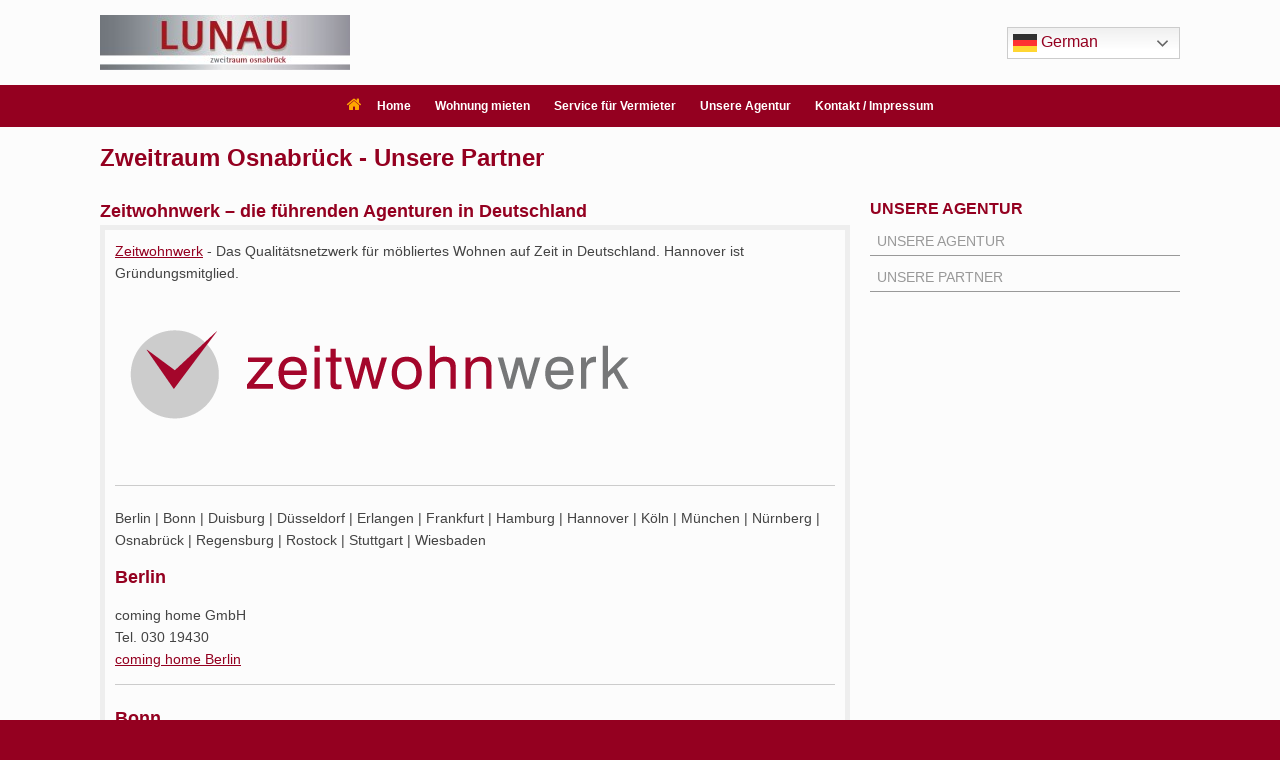

--- FILE ---
content_type: text/html; charset=UTF-8
request_url: https://zweitraum-osnabrueck.de/zweitraum-osnabrueck-links/
body_size: 14179
content:
<!DOCTYPE html>
<html lang="de">
<head>
	<meta charset="UTF-8" />
	<meta http-equiv="X-UA-Compatible" content="IE=10" />
	<link rel="profile" href="http://gmpg.org/xfn/11" />
	<link rel="pingback" href="https://zweitraum-osnabrueck.de/xmlrpc.php" />
	<meta name='robots' content='index, follow, max-image-preview:large, max-snippet:-1, max-video-preview:-1' />
<meta name="uri-translation" content="on" />
	<!-- This site is optimized with the Yoast SEO plugin v26.7 - https://yoast.com/wordpress/plugins/seo/ -->
	<title>Unsere Partner - Zweitraum Osnabrück - Wohnen auf Zeit in Osnabrück</title>
	<meta name="description" content="Zweitraum Osnabrück ist Gründungsmitglied vom Zeitwohnwerk: Qualitätsnetzwerk für möbliertes Wohnen auf Zeit in Deutschland." />
	<link rel="canonical" href="https://zweitraum-osnabrueck.de/zweitraum-osnabrueck-links/" />
	<meta property="og:locale" content="de_DE" />
	<meta property="og:type" content="article" />
	<meta property="og:title" content="Unsere Partner - Zweitraum Osnabrück - Wohnen auf Zeit in Osnabrück" />
	<meta property="og:description" content="Zweitraum Osnabrück ist Gründungsmitglied vom Zeitwohnwerk: Qualitätsnetzwerk für möbliertes Wohnen auf Zeit in Deutschland." />
	<meta property="og:url" content="https://zweitraum-osnabrueck.de/zweitraum-osnabrueck-links/" />
	<meta property="og:site_name" content="Zweitraum Osnabrück - Wohnen auf Zeit in Osnabrück" />
	<meta property="article:modified_time" content="2024-05-15T11:48:15+00:00" />
	<meta property="og:image" content="https://zweitraum-osnabrueck.de/wp-content/uploads/2021/03/Zeitwohnwerk.png" />
	<meta name="twitter:card" content="summary_large_image" />
	<meta name="twitter:label1" content="Geschätzte Lesezeit" />
	<meta name="twitter:data1" content="2 Minuten" />
	<script type="application/ld+json" class="yoast-schema-graph">{"@context":"https://schema.org","@graph":[{"@type":"WebPage","@id":"https://zweitraum-osnabrueck.de/zweitraum-osnabrueck-links/","url":"https://zweitraum-osnabrueck.de/zweitraum-osnabrueck-links/","name":"Unsere Partner - Zweitraum Osnabrück - Wohnen auf Zeit in Osnabrück","isPartOf":{"@id":"https://zweitraum-osnabrueck.de/#website"},"primaryImageOfPage":{"@id":"https://zweitraum-osnabrueck.de/zweitraum-osnabrueck-links/#primaryimage"},"image":{"@id":"https://zweitraum-osnabrueck.de/zweitraum-osnabrueck-links/#primaryimage"},"thumbnailUrl":"https://zweitraum-osnabrueck.de/wp-content/uploads/2021/03/Zeitwohnwerk.png","datePublished":"2021-03-04T15:36:40+00:00","dateModified":"2024-05-15T11:48:15+00:00","description":"Zweitraum Osnabrück ist Gründungsmitglied vom Zeitwohnwerk: Qualitätsnetzwerk für möbliertes Wohnen auf Zeit in Deutschland.","breadcrumb":{"@id":"https://zweitraum-osnabrueck.de/zweitraum-osnabrueck-links/#breadcrumb"},"inLanguage":"de","potentialAction":[{"@type":"ReadAction","target":["https://zweitraum-osnabrueck.de/zweitraum-osnabrueck-links/"]}]},{"@type":"ImageObject","inLanguage":"de","@id":"https://zweitraum-osnabrueck.de/zweitraum-osnabrueck-links/#primaryimage","url":"https://zweitraum-osnabrueck.de/wp-content/uploads/2021/03/Zeitwohnwerk.png","contentUrl":"https://zweitraum-osnabrueck.de/wp-content/uploads/2021/03/Zeitwohnwerk.png","width":527,"height":144},{"@type":"BreadcrumbList","@id":"https://zweitraum-osnabrueck.de/zweitraum-osnabrueck-links/#breadcrumb","itemListElement":[{"@type":"ListItem","position":1,"name":"Startseite","item":"https://zweitraum-osnabrueck.de/"},{"@type":"ListItem","position":2,"name":"Unsere Partner"}]},{"@type":"WebSite","@id":"https://zweitraum-osnabrueck.de/#website","url":"https://zweitraum-osnabrueck.de/","name":"Zweitraum Osnabrück","description":"Untertitel","publisher":{"@id":"https://zweitraum-osnabrueck.de/#organization"},"potentialAction":[{"@type":"SearchAction","target":{"@type":"EntryPoint","urlTemplate":"https://zweitraum-osnabrueck.de/?s={search_term_string}"},"query-input":{"@type":"PropertyValueSpecification","valueRequired":true,"valueName":"search_term_string"}}],"inLanguage":"de"},{"@type":"Organization","@id":"https://zweitraum-osnabrueck.de/#organization","name":"Zweitraum Osnabrück, Inh. Michael Lunau","url":"https://zweitraum-osnabrueck.de/","logo":{"@type":"ImageObject","inLanguage":"de","@id":"https://zweitraum-osnabrueck.de/#/schema/logo/image/","url":"https://zweitraum-osnabrueck.de/wp-content/uploads/2021/05/zeitwohnen-hannover-800-450.jpg","contentUrl":"https://zweitraum-osnabrueck.de/wp-content/uploads/2021/05/zeitwohnen-hannover-800-450.jpg","width":800,"height":450,"caption":"Zweitraum Osnabrück, Inh. Michael Lunau"},"image":{"@id":"https://zweitraum-osnabrueck.de/#/schema/logo/image/"}}]}</script>
	<!-- / Yoast SEO plugin. -->


<link rel="alternate" type="application/rss+xml" title="Zweitraum Osnabrück - Wohnen auf Zeit in Osnabrück &raquo; Feed" href="https://zweitraum-osnabrueck.de/feed/" />
<link rel="alternate" type="application/rss+xml" title="Zweitraum Osnabrück - Wohnen auf Zeit in Osnabrück &raquo; Kommentar-Feed" href="https://zweitraum-osnabrueck.de/comments/feed/" />
<link rel="alternate" title="oEmbed (JSON)" type="application/json+oembed" href="https://zweitraum-osnabrueck.de/wp-json/oembed/1.0/embed?url=https%3A%2F%2Fzweitraum-osnabrueck.de%2Fzweitraum-osnabrueck-links%2F" />
<link rel="alternate" title="oEmbed (XML)" type="text/xml+oembed" href="https://zweitraum-osnabrueck.de/wp-json/oembed/1.0/embed?url=https%3A%2F%2Fzweitraum-osnabrueck.de%2Fzweitraum-osnabrueck-links%2F&#038;format=xml" />
<style id='wp-img-auto-sizes-contain-inline-css' type='text/css'>
img:is([sizes=auto i],[sizes^="auto," i]){contain-intrinsic-size:3000px 1500px}
/*# sourceURL=wp-img-auto-sizes-contain-inline-css */
</style>
<style id='wp-emoji-styles-inline-css' type='text/css'>

	img.wp-smiley, img.emoji {
		display: inline !important;
		border: none !important;
		box-shadow: none !important;
		height: 1em !important;
		width: 1em !important;
		margin: 0 0.07em !important;
		vertical-align: -0.1em !important;
		background: none !important;
		padding: 0 !important;
	}
/*# sourceURL=wp-emoji-styles-inline-css */
</style>
<style id='wp-block-library-inline-css' type='text/css'>
:root{--wp-block-synced-color:#7a00df;--wp-block-synced-color--rgb:122,0,223;--wp-bound-block-color:var(--wp-block-synced-color);--wp-editor-canvas-background:#ddd;--wp-admin-theme-color:#007cba;--wp-admin-theme-color--rgb:0,124,186;--wp-admin-theme-color-darker-10:#006ba1;--wp-admin-theme-color-darker-10--rgb:0,107,160.5;--wp-admin-theme-color-darker-20:#005a87;--wp-admin-theme-color-darker-20--rgb:0,90,135;--wp-admin-border-width-focus:2px}@media (min-resolution:192dpi){:root{--wp-admin-border-width-focus:1.5px}}.wp-element-button{cursor:pointer}:root .has-very-light-gray-background-color{background-color:#eee}:root .has-very-dark-gray-background-color{background-color:#313131}:root .has-very-light-gray-color{color:#eee}:root .has-very-dark-gray-color{color:#313131}:root .has-vivid-green-cyan-to-vivid-cyan-blue-gradient-background{background:linear-gradient(135deg,#00d084,#0693e3)}:root .has-purple-crush-gradient-background{background:linear-gradient(135deg,#34e2e4,#4721fb 50%,#ab1dfe)}:root .has-hazy-dawn-gradient-background{background:linear-gradient(135deg,#faaca8,#dad0ec)}:root .has-subdued-olive-gradient-background{background:linear-gradient(135deg,#fafae1,#67a671)}:root .has-atomic-cream-gradient-background{background:linear-gradient(135deg,#fdd79a,#004a59)}:root .has-nightshade-gradient-background{background:linear-gradient(135deg,#330968,#31cdcf)}:root .has-midnight-gradient-background{background:linear-gradient(135deg,#020381,#2874fc)}:root{--wp--preset--font-size--normal:16px;--wp--preset--font-size--huge:42px}.has-regular-font-size{font-size:1em}.has-larger-font-size{font-size:2.625em}.has-normal-font-size{font-size:var(--wp--preset--font-size--normal)}.has-huge-font-size{font-size:var(--wp--preset--font-size--huge)}.has-text-align-center{text-align:center}.has-text-align-left{text-align:left}.has-text-align-right{text-align:right}.has-fit-text{white-space:nowrap!important}#end-resizable-editor-section{display:none}.aligncenter{clear:both}.items-justified-left{justify-content:flex-start}.items-justified-center{justify-content:center}.items-justified-right{justify-content:flex-end}.items-justified-space-between{justify-content:space-between}.screen-reader-text{border:0;clip-path:inset(50%);height:1px;margin:-1px;overflow:hidden;padding:0;position:absolute;width:1px;word-wrap:normal!important}.screen-reader-text:focus{background-color:#ddd;clip-path:none;color:#444;display:block;font-size:1em;height:auto;left:5px;line-height:normal;padding:15px 23px 14px;text-decoration:none;top:5px;width:auto;z-index:100000}html :where(.has-border-color){border-style:solid}html :where([style*=border-top-color]){border-top-style:solid}html :where([style*=border-right-color]){border-right-style:solid}html :where([style*=border-bottom-color]){border-bottom-style:solid}html :where([style*=border-left-color]){border-left-style:solid}html :where([style*=border-width]){border-style:solid}html :where([style*=border-top-width]){border-top-style:solid}html :where([style*=border-right-width]){border-right-style:solid}html :where([style*=border-bottom-width]){border-bottom-style:solid}html :where([style*=border-left-width]){border-left-style:solid}html :where(img[class*=wp-image-]){height:auto;max-width:100%}:where(figure){margin:0 0 1em}html :where(.is-position-sticky){--wp-admin--admin-bar--position-offset:var(--wp-admin--admin-bar--height,0px)}@media screen and (max-width:600px){html :where(.is-position-sticky){--wp-admin--admin-bar--position-offset:0px}}

/*# sourceURL=wp-block-library-inline-css */
</style><style id='global-styles-inline-css' type='text/css'>
:root{--wp--preset--aspect-ratio--square: 1;--wp--preset--aspect-ratio--4-3: 4/3;--wp--preset--aspect-ratio--3-4: 3/4;--wp--preset--aspect-ratio--3-2: 3/2;--wp--preset--aspect-ratio--2-3: 2/3;--wp--preset--aspect-ratio--16-9: 16/9;--wp--preset--aspect-ratio--9-16: 9/16;--wp--preset--color--black: #000000;--wp--preset--color--cyan-bluish-gray: #abb8c3;--wp--preset--color--white: #ffffff;--wp--preset--color--pale-pink: #f78da7;--wp--preset--color--vivid-red: #cf2e2e;--wp--preset--color--luminous-vivid-orange: #ff6900;--wp--preset--color--luminous-vivid-amber: #fcb900;--wp--preset--color--light-green-cyan: #7bdcb5;--wp--preset--color--vivid-green-cyan: #00d084;--wp--preset--color--pale-cyan-blue: #8ed1fc;--wp--preset--color--vivid-cyan-blue: #0693e3;--wp--preset--color--vivid-purple: #9b51e0;--wp--preset--gradient--vivid-cyan-blue-to-vivid-purple: linear-gradient(135deg,rgb(6,147,227) 0%,rgb(155,81,224) 100%);--wp--preset--gradient--light-green-cyan-to-vivid-green-cyan: linear-gradient(135deg,rgb(122,220,180) 0%,rgb(0,208,130) 100%);--wp--preset--gradient--luminous-vivid-amber-to-luminous-vivid-orange: linear-gradient(135deg,rgb(252,185,0) 0%,rgb(255,105,0) 100%);--wp--preset--gradient--luminous-vivid-orange-to-vivid-red: linear-gradient(135deg,rgb(255,105,0) 0%,rgb(207,46,46) 100%);--wp--preset--gradient--very-light-gray-to-cyan-bluish-gray: linear-gradient(135deg,rgb(238,238,238) 0%,rgb(169,184,195) 100%);--wp--preset--gradient--cool-to-warm-spectrum: linear-gradient(135deg,rgb(74,234,220) 0%,rgb(151,120,209) 20%,rgb(207,42,186) 40%,rgb(238,44,130) 60%,rgb(251,105,98) 80%,rgb(254,248,76) 100%);--wp--preset--gradient--blush-light-purple: linear-gradient(135deg,rgb(255,206,236) 0%,rgb(152,150,240) 100%);--wp--preset--gradient--blush-bordeaux: linear-gradient(135deg,rgb(254,205,165) 0%,rgb(254,45,45) 50%,rgb(107,0,62) 100%);--wp--preset--gradient--luminous-dusk: linear-gradient(135deg,rgb(255,203,112) 0%,rgb(199,81,192) 50%,rgb(65,88,208) 100%);--wp--preset--gradient--pale-ocean: linear-gradient(135deg,rgb(255,245,203) 0%,rgb(182,227,212) 50%,rgb(51,167,181) 100%);--wp--preset--gradient--electric-grass: linear-gradient(135deg,rgb(202,248,128) 0%,rgb(113,206,126) 100%);--wp--preset--gradient--midnight: linear-gradient(135deg,rgb(2,3,129) 0%,rgb(40,116,252) 100%);--wp--preset--font-size--small: 13px;--wp--preset--font-size--medium: 20px;--wp--preset--font-size--large: 36px;--wp--preset--font-size--x-large: 42px;--wp--preset--spacing--20: 0.44rem;--wp--preset--spacing--30: 0.67rem;--wp--preset--spacing--40: 1rem;--wp--preset--spacing--50: 1.5rem;--wp--preset--spacing--60: 2.25rem;--wp--preset--spacing--70: 3.38rem;--wp--preset--spacing--80: 5.06rem;--wp--preset--shadow--natural: 6px 6px 9px rgba(0, 0, 0, 0.2);--wp--preset--shadow--deep: 12px 12px 50px rgba(0, 0, 0, 0.4);--wp--preset--shadow--sharp: 6px 6px 0px rgba(0, 0, 0, 0.2);--wp--preset--shadow--outlined: 6px 6px 0px -3px rgb(255, 255, 255), 6px 6px rgb(0, 0, 0);--wp--preset--shadow--crisp: 6px 6px 0px rgb(0, 0, 0);}:where(.is-layout-flex){gap: 0.5em;}:where(.is-layout-grid){gap: 0.5em;}body .is-layout-flex{display: flex;}.is-layout-flex{flex-wrap: wrap;align-items: center;}.is-layout-flex > :is(*, div){margin: 0;}body .is-layout-grid{display: grid;}.is-layout-grid > :is(*, div){margin: 0;}:where(.wp-block-columns.is-layout-flex){gap: 2em;}:where(.wp-block-columns.is-layout-grid){gap: 2em;}:where(.wp-block-post-template.is-layout-flex){gap: 1.25em;}:where(.wp-block-post-template.is-layout-grid){gap: 1.25em;}.has-black-color{color: var(--wp--preset--color--black) !important;}.has-cyan-bluish-gray-color{color: var(--wp--preset--color--cyan-bluish-gray) !important;}.has-white-color{color: var(--wp--preset--color--white) !important;}.has-pale-pink-color{color: var(--wp--preset--color--pale-pink) !important;}.has-vivid-red-color{color: var(--wp--preset--color--vivid-red) !important;}.has-luminous-vivid-orange-color{color: var(--wp--preset--color--luminous-vivid-orange) !important;}.has-luminous-vivid-amber-color{color: var(--wp--preset--color--luminous-vivid-amber) !important;}.has-light-green-cyan-color{color: var(--wp--preset--color--light-green-cyan) !important;}.has-vivid-green-cyan-color{color: var(--wp--preset--color--vivid-green-cyan) !important;}.has-pale-cyan-blue-color{color: var(--wp--preset--color--pale-cyan-blue) !important;}.has-vivid-cyan-blue-color{color: var(--wp--preset--color--vivid-cyan-blue) !important;}.has-vivid-purple-color{color: var(--wp--preset--color--vivid-purple) !important;}.has-black-background-color{background-color: var(--wp--preset--color--black) !important;}.has-cyan-bluish-gray-background-color{background-color: var(--wp--preset--color--cyan-bluish-gray) !important;}.has-white-background-color{background-color: var(--wp--preset--color--white) !important;}.has-pale-pink-background-color{background-color: var(--wp--preset--color--pale-pink) !important;}.has-vivid-red-background-color{background-color: var(--wp--preset--color--vivid-red) !important;}.has-luminous-vivid-orange-background-color{background-color: var(--wp--preset--color--luminous-vivid-orange) !important;}.has-luminous-vivid-amber-background-color{background-color: var(--wp--preset--color--luminous-vivid-amber) !important;}.has-light-green-cyan-background-color{background-color: var(--wp--preset--color--light-green-cyan) !important;}.has-vivid-green-cyan-background-color{background-color: var(--wp--preset--color--vivid-green-cyan) !important;}.has-pale-cyan-blue-background-color{background-color: var(--wp--preset--color--pale-cyan-blue) !important;}.has-vivid-cyan-blue-background-color{background-color: var(--wp--preset--color--vivid-cyan-blue) !important;}.has-vivid-purple-background-color{background-color: var(--wp--preset--color--vivid-purple) !important;}.has-black-border-color{border-color: var(--wp--preset--color--black) !important;}.has-cyan-bluish-gray-border-color{border-color: var(--wp--preset--color--cyan-bluish-gray) !important;}.has-white-border-color{border-color: var(--wp--preset--color--white) !important;}.has-pale-pink-border-color{border-color: var(--wp--preset--color--pale-pink) !important;}.has-vivid-red-border-color{border-color: var(--wp--preset--color--vivid-red) !important;}.has-luminous-vivid-orange-border-color{border-color: var(--wp--preset--color--luminous-vivid-orange) !important;}.has-luminous-vivid-amber-border-color{border-color: var(--wp--preset--color--luminous-vivid-amber) !important;}.has-light-green-cyan-border-color{border-color: var(--wp--preset--color--light-green-cyan) !important;}.has-vivid-green-cyan-border-color{border-color: var(--wp--preset--color--vivid-green-cyan) !important;}.has-pale-cyan-blue-border-color{border-color: var(--wp--preset--color--pale-cyan-blue) !important;}.has-vivid-cyan-blue-border-color{border-color: var(--wp--preset--color--vivid-cyan-blue) !important;}.has-vivid-purple-border-color{border-color: var(--wp--preset--color--vivid-purple) !important;}.has-vivid-cyan-blue-to-vivid-purple-gradient-background{background: var(--wp--preset--gradient--vivid-cyan-blue-to-vivid-purple) !important;}.has-light-green-cyan-to-vivid-green-cyan-gradient-background{background: var(--wp--preset--gradient--light-green-cyan-to-vivid-green-cyan) !important;}.has-luminous-vivid-amber-to-luminous-vivid-orange-gradient-background{background: var(--wp--preset--gradient--luminous-vivid-amber-to-luminous-vivid-orange) !important;}.has-luminous-vivid-orange-to-vivid-red-gradient-background{background: var(--wp--preset--gradient--luminous-vivid-orange-to-vivid-red) !important;}.has-very-light-gray-to-cyan-bluish-gray-gradient-background{background: var(--wp--preset--gradient--very-light-gray-to-cyan-bluish-gray) !important;}.has-cool-to-warm-spectrum-gradient-background{background: var(--wp--preset--gradient--cool-to-warm-spectrum) !important;}.has-blush-light-purple-gradient-background{background: var(--wp--preset--gradient--blush-light-purple) !important;}.has-blush-bordeaux-gradient-background{background: var(--wp--preset--gradient--blush-bordeaux) !important;}.has-luminous-dusk-gradient-background{background: var(--wp--preset--gradient--luminous-dusk) !important;}.has-pale-ocean-gradient-background{background: var(--wp--preset--gradient--pale-ocean) !important;}.has-electric-grass-gradient-background{background: var(--wp--preset--gradient--electric-grass) !important;}.has-midnight-gradient-background{background: var(--wp--preset--gradient--midnight) !important;}.has-small-font-size{font-size: var(--wp--preset--font-size--small) !important;}.has-medium-font-size{font-size: var(--wp--preset--font-size--medium) !important;}.has-large-font-size{font-size: var(--wp--preset--font-size--large) !important;}.has-x-large-font-size{font-size: var(--wp--preset--font-size--x-large) !important;}
/*# sourceURL=global-styles-inline-css */
</style>

<style id='classic-theme-styles-inline-css' type='text/css'>
/*! This file is auto-generated */
.wp-block-button__link{color:#fff;background-color:#32373c;border-radius:9999px;box-shadow:none;text-decoration:none;padding:calc(.667em + 2px) calc(1.333em + 2px);font-size:1.125em}.wp-block-file__button{background:#32373c;color:#fff;text-decoration:none}
/*# sourceURL=/wp-includes/css/classic-themes.min.css */
</style>
<link rel='stylesheet' id='contact-form-7-css' href='https://zweitraum-osnabrueck.de/wp-content/plugins/contact-form-7/includes/css/styles.css?ver=6.1.4' type='text/css' media='all' />
<link rel='stylesheet' id='lbwps-styles-photoswipe5-main-css' href='https://zweitraum-osnabrueck.de/wp-content/plugins/lightbox-photoswipe/assets/ps5/styles/main.css?ver=5.8.2' type='text/css' media='all' />
<link rel='stylesheet' id='siteorigin-panels-front-css' href='https://zweitraum-osnabrueck.de/wp-content/plugins/siteorigin-panels/css/front-flex.min.css?ver=2.33.5' type='text/css' media='all' />
<link rel='stylesheet' id='parent-style-css' href='https://zweitraum-osnabrueck.de/wp-content/themes/vantage/style.css?ver=6.9' type='text/css' media='all' />
<link rel='stylesheet' id='child-theme-css-css' href='https://zweitraum-osnabrueck.de/wp-content/themes/vantage_child/style.css?ver=6.9' type='text/css' media='all' />
<link rel='stylesheet' id='vantage-style-css' href='https://zweitraum-osnabrueck.de/wp-content/themes/vantage_child/style.css?ver=1.20.32' type='text/css' media='all' />
<link rel='stylesheet' id='font-awesome-css' href='https://zweitraum-osnabrueck.de/wp-content/themes/vantage/fontawesome/css/font-awesome.css?ver=4.6.2' type='text/css' media='all' />
<link rel='stylesheet' id='siteorigin-mobilenav-css' href='https://zweitraum-osnabrueck.de/wp-content/themes/vantage/inc/mobilenav/css/mobilenav.css?ver=1.20.32' type='text/css' media='all' />
<link rel='stylesheet' id='inx-dyn-global-css' href='https://zweitraum-osnabrueck.de/inx-dyn-global.css?ver=1.12.22' type='text/css' media='all' />
<link rel='stylesheet' id='inx-dyn-property-details-css' href='https://zweitraum-osnabrueck.de/inx-dyn-property-details.css?ver=1.12.22' type='text/css' media='all' />
<link rel='stylesheet' id='inx-frontend-css' href='https://zweitraum-osnabrueck.de/wp-content/plugins/immonex-kickstart/assets/css/frontend.css?ver=1.12.22' type='text/css' media='all' />
<link rel='stylesheet' id='inx--css' href='https://zweitraum-osnabrueck.de/wp-content/plugins/immonex-kickstart/skins/default/assets/index.css?ver=1.12.22' type='text/css' media='all' />
<link rel='stylesheet' id='borlabs-cookie-custom-css' href='https://zweitraum-osnabrueck.de/wp-content/cache/borlabs-cookie/1/borlabs-cookie-1-de.css?ver=3.3.22-35' type='text/css' media='all' />
<link rel='stylesheet' id='immonex-oi2wp-frontend-css' href='https://zweitraum-osnabrueck.de/wp-content/plugins/immonex-openimmo2wp/assets/css/frontend.css?ver=5.4.0' type='text/css' media='all' />
<link rel='stylesheet' id='inx-team--css' href='https://zweitraum-osnabrueck.de/wp-content/plugins/immonex-kickstart-team/skins/default/assets/index.css?ver=1.8.0' type='text/css' media='all' />
<script type="text/javascript" src="https://zweitraum-osnabrueck.de/wp-includes/js/jquery/jquery.min.js?ver=3.7.1" id="jquery-core-js"></script>
<script type="text/javascript" src="https://zweitraum-osnabrueck.de/wp-includes/js/jquery/jquery-migrate.min.js?ver=3.4.1" id="jquery-migrate-js"></script>
<script type="text/javascript" id="siteorigin-mobilenav-js-extra">
/* <![CDATA[ */
var mobileNav = {"search":"","text":{"navigate":"Men\u00fc","back":"Zur\u00fcck","close":"Schlie\u00dfen"},"nextIconUrl":"https://zweitraum-osnabrueck.de/wp-content/themes/vantage/inc/mobilenav/images/next.png","mobileMenuClose":"\u003Ci class=\"fa fa-times\"\u003E\u003C/i\u003E"};
//# sourceURL=siteorigin-mobilenav-js-extra
/* ]]> */
</script>
<script type="text/javascript" src="https://zweitraum-osnabrueck.de/wp-content/themes/vantage/inc/mobilenav/js/mobilenav.min.js?ver=1.20.32" id="siteorigin-mobilenav-js"></script>
<script data-no-optimize="1" data-no-minify="1" data-cfasync="false" type="text/javascript" src="https://zweitraum-osnabrueck.de/wp-content/cache/borlabs-cookie/1/borlabs-cookie-config-de.json.js?ver=3.3.22-40" id="borlabs-cookie-config-js"></script>
<link rel="https://api.w.org/" href="https://zweitraum-osnabrueck.de/wp-json/" /><link rel="alternate" title="JSON" type="application/json" href="https://zweitraum-osnabrueck.de/wp-json/wp/v2/pages/8356" /><link rel="EditURI" type="application/rsd+xml" title="RSD" href="https://zweitraum-osnabrueck.de/xmlrpc.php?rsd" />
<meta name="generator" content="WordPress 6.9" />
<link rel='shortlink' href='https://zweitraum-osnabrueck.de/?p=8356' />
<script>
	function expand(param) {
		param.style.display = (param.style.display == "none") ? "block" : "none";
	}
	function read_toggle(id, more, less) {
		el = document.getElementById("readlink" + id);
		el.innerHTML = (el.innerHTML == more) ? less : more;
		expand(document.getElementById("read" + id));
	}
	</script><meta name="viewport" content="width=device-width, initial-scale=1" />			<style type="text/css">
				.so-mobilenav-mobile + * { display: none; }
				@media screen and (max-width: 480px) { .so-mobilenav-mobile + * { display: block; } .so-mobilenav-standard + * { display: none; } .site-navigation #search-icon { display: none; } .has-menu-search .main-navigation ul { margin-right: 0 !important; }
				
								}
			</style>
		<style type="text/css">.recentcomments a{display:inline !important;padding:0 !important;margin:0 !important;}</style>		<style type="text/css" media="screen">
			#footer-widgets .widget { width: 100%; }
			#masthead-widgets .widget { width: 100%; }
		</style>
		<style media="all" id="siteorigin-panels-layouts-head">/* Layout 8356 */ #pgc-8356-0-0 { width:100%;width:calc(100% - ( 0 * 20px ) ) } #pg-8356-0 , #pl-8356 .so-panel { margin-bottom:20px } #pgc-8356-1-0 { width:70%;width:calc(70% - ( 0.3 * 20px ) ) } #pgc-8356-1-1 { width:30%;width:calc(30% - ( 0.7 * 20px ) ) } #pl-8356 .so-panel:last-of-type { margin-bottom:0px } #pg-8356-0.panel-has-style > .panel-row-style, #pg-8356-0.panel-no-style , #pg-8356-1.panel-has-style > .panel-row-style, #pg-8356-1.panel-no-style { -webkit-align-items:flex-start;align-items:flex-start } @media (max-width:780px){ #pg-8356-0.panel-no-style, #pg-8356-0.panel-has-style > .panel-row-style, #pg-8356-0 , #pg-8356-1.panel-no-style, #pg-8356-1.panel-has-style > .panel-row-style, #pg-8356-1 { -webkit-flex-direction:column;-ms-flex-direction:column;flex-direction:column } #pg-8356-0 > .panel-grid-cell , #pg-8356-0 > .panel-row-style > .panel-grid-cell , #pg-8356-1 > .panel-grid-cell , #pg-8356-1 > .panel-row-style > .panel-grid-cell { width:100%;margin-right:0 } #pgc-8356-1-0 { margin-bottom:20px } #pl-8356 .panel-grid-cell { padding:0 } #pl-8356 .panel-grid .panel-grid-cell-empty { display:none } #pl-8356 .panel-grid .panel-grid-cell-mobile-last { margin-bottom:0px }  } </style><style type="text/css" id="vantage-footer-widgets">#footer-widgets aside { width : 100%; }</style> <style type="text/css" id="customizer-css">body,button,input,select,textarea { font-family: "Verdana", Geneva, sans-serif; font-weight: 400 } #masthead.site-header .hgroup .site-title, #masthead.site-header.masthead-logo-in-menu .logo > .site-title { font-family: "Verdana", Geneva, sans-serif; font-weight: 400; color: #940020 } #page-wrapper h1,#page-wrapper h2,#page-wrapper h3,#page-wrapper h4,#page-wrapper h5,#page-wrapper h6 { font-family: "Lucida Grande", Verdana, sans-serif; font-weight: 400 } .main-navigation, .mobile-nav-frame, .mobile-nav-frame .title h3 { font-family: "Verdana", Geneva, sans-serif; font-weight: 400 } #masthead.site-header .hgroup .site-title, #masthead.masthead-logo-in-menu .logo > .site-title { font-size: 36px } #masthead .hgroup .site-description, #masthead.masthead-logo-in-menu .site-description { color: #940020 } #masthead .hgroup .support-text, #masthead .hgroup .site-description { font-size: 14px; color: #940020 } #page-title, article.post .entry-header h1.entry-title, article.page .entry-header h1.entry-title, .woocommerce #page-wrapper .product h1.entry-title { color: #940020 } .entry-content { font-size: 14px } #secondary .widget { font-size: 20px } article.post .entry-header .entry-meta a, article.post .entry-categories a, article.page .entry-categories a { color: #000077 } .entry-content, .entry-summary, #comments .commentlist article .comment-meta a { color: #444444 } .entry-content h1, .entry-content h2, .entry-content h3, .entry-content h4, .entry-content h5, .entry-content h6, #comments .commentlist article .comment-author a, #comments .commentlist article .comment-author, #comments-title, #reply-title, #commentform label { color: #940020 } #comments-title, #reply-title { border-bottom-color: #940020 } .entry-content h2 { font-size: 18px } .entry-content h3 { font-size: 16px } .entry-content h4 { font-size: 16px } .entry-content h6 { font-size: 16px } #masthead .hgroup { padding-top: 15px; padding-bottom: 15px } .entry-content a, .entry-content a:visited, article.post .author-box .box-content .author-posts a:hover, #secondary a, #secondary a:visited, #masthead .hgroup a, #masthead .hgroup a:visited, .comment-form .logged-in-as a, .comment-form .logged-in-as a:visited { color: #940020 } .entry-content a:hover, .entry-content a:focus, .entry-content a:active, #secondary a:hover, #masthead .hgroup a:hover, #masthead .hgroup a:focus, #masthead .hgroup a:active, .comment-form .logged-in-as a:hover, .comment-form .logged-in-as a:focus, .comment-form .logged-in-as a:active { color: #cc6600 } .main-navigation ul { text-align: center } .main-navigation, .site-header .shopping-cart-dropdown { background-color: #940020 } .main-navigation a, .site-header .shopping-cart-link [class^="fa fa-"], .site-header .shopping-cart-dropdown .widget .product_list_widget li.mini_cart_item, .site-header .shopping-cart-dropdown .widget .total { color: #ffffff } .main-navigation ul li:hover > a, .main-navigation ul li.focus > a, #search-icon #search-icon-icon:hover, #search-icon #search-icon-icon:focus, .site-header .shopping-cart-link .shopping-cart-count { background-color: #999999 } .main-navigation [class^="fa fa-"], .main-navigation .mobile-nav-icon { color: #ffffff } .main-navigation ul li.current-menu-item > a, .main-navigation ul li.current_page_item > a  { background-color: #999999 } #search-icon #search-icon-icon { background-color: #940020 } #search-icon #search-icon-icon .vantage-icon-search { color: #ffffff } #search-icon .searchform { background-color: #dddddd } #search-icon .searchform input[name=s] { color: #940020 } .main-navigation ul li a { padding-top: 15px; padding-bottom: 15px } .main-navigation ul li a, #masthead.masthead-logo-in-menu .logo { padding-left: 12px; padding-right: 12px } .main-navigation ul li { font-size: 12px } #header-sidebar .widget_nav_menu ul.menu > li > ul.sub-menu { border-top-color: #ffffff } a.button, button, html input[type="button"], input[type="reset"], input[type="submit"], .post-navigation a, #image-navigation a, article.post .more-link, article.page .more-link, .paging-navigation a, .woocommerce #page-wrapper .button, .woocommerce a.button, .woocommerce .checkout-button, .woocommerce input.button, .woocommerce #respond input#submit:hover, .woocommerce a.button:hover, .woocommerce button.button:hover, .woocommerce input.button:hover, .woocommerce input.button:disabled, .woocommerce input.button:disabled[disabled], .woocommerce input.button:disabled:hover, .woocommerce input.button:disabled[disabled]:hover, #infinite-handle span button { color: #940020 } a.button, button, html input[type="button"], input[type="reset"], input[type="submit"], .post-navigation a, #image-navigation a, article.post .more-link, article.page .more-link, .paging-navigation a, .woocommerce #page-wrapper .button, .woocommerce a.button, .woocommerce .checkout-button, .woocommerce input.button, #infinite-handle span button { text-shadow: none } a.button, button, html input[type="button"], input[type="reset"], input[type="submit"], .post-navigation a, #image-navigation a, article.post .more-link, article.page .more-link, .paging-navigation a, .woocommerce #page-wrapper .button, .woocommerce a.button, .woocommerce .checkout-button, .woocommerce input.button, .woocommerce #respond input#submit.alt, .woocommerce a.button.alt, .woocommerce button.button.alt, .woocommerce input.button.alt, #infinite-handle span { -webkit-box-shadow: none; -moz-box-shadow: none; box-shadow: none } #colophon, body.layout-full { background-color: #940020 } #footer-widgets .widget .widget-title { color: #ffffff } #footer-widgets .widget { color: #ffffff } #colophon .widget_nav_menu .menu-item a { border-color: #ffffff } #footer-widgets .widget a, #footer-widgets .widget a:visited { color: #dd9933 } #footer-widgets .widget a:hover, #footer-widgets .widget a:focus, #footer-widgets .widget a:active { color: #dd3333 } #colophon #theme-attribution, #colophon #site-info { color: #cccccc } </style><link rel="icon" href="https://zweitraum-osnabrueck.de/wp-content/uploads/2021/08/cropped-zos-website-icon-32x32.jpg" sizes="32x32" />
<link rel="icon" href="https://zweitraum-osnabrueck.de/wp-content/uploads/2021/08/cropped-zos-website-icon-192x192.jpg" sizes="192x192" />
<link rel="apple-touch-icon" href="https://zweitraum-osnabrueck.de/wp-content/uploads/2021/08/cropped-zos-website-icon-180x180.jpg" />
<meta name="msapplication-TileImage" content="https://zweitraum-osnabrueck.de/wp-content/uploads/2021/08/cropped-zos-website-icon-270x270.jpg" />
<style type="text/css">

*[id^='readlink'] {
 font-weight: normal;
 color: #000077;
 background: #ffffff;
 padding: 15px;
 border-bottom: 1px solid #ffffff;
 -webkit-box-shadow: none !important;
 box-shadow: none !important;
 -webkit-transition: none !important;
}

*[id^='readlink']:hover {
 font-weight: normal;
 color: #dd9900;
 padding: 15px;
 border-bottom: 1px solid #ffffff;
}

*[id^='readlink']:focus {
 outline: none;
 color: #000077;
}

</style>
		<style type="text/css" id="wp-custom-css">
			/* hier nicht, sondern Design > Zusätzliches CSS */		</style>
		<link rel='stylesheet' id='so-css-vantage-css' href='https://zweitraum-osnabrueck.de/wp-content/uploads/so-css/so-css-vantage.css?ver=1629893604' type='text/css' media='all' />
</head>

<body class="wp-singular page-template-default page page-id-8356 wp-custom-logo wp-theme-vantage wp-child-theme-vantage_child siteorigin-panels siteorigin-panels-before-js responsive layout-full no-js has-sidebar page-layout-no-sidebar sidebar-position-none mobilenav imnx-th-vantage-child imnx-th-vantage-child-1-12-22 imnx-th-vantage-child-1 imnx-pth-vantage imnx-pth-vantage-1">


<div id="page-wrapper">

	<a class="skip-link screen-reader-text" href="#content">Zum Inhalt springen</a>

	
	
		<header id="masthead" class="site-header" role="banner">

	<div class="hgroup full-container ">

		
			<div class="logo-wrapper">
				<a href="https://zweitraum-osnabrueck.de/" title="Zweitraum Osnabrück &#8211; Wohnen auf Zeit in Osnabrück" rel="home" class="logo">
					<img src="https://zweitraum-osnabrueck.de/wp-content/uploads/2021/08/zos-logo-250.jpg"  class="logo-height-constrain"  width="250"  height="55"  alt="Zweitraum Osnabrück - Wohnen auf Zeit in Osnabrück Logo"  />				</a>
							</div>

			
				<div id="header-sidebar" >
					<aside id="gtranslate-2" class="widget widget_gtranslate"><div class="gtranslate_wrapper" id="gt-wrapper-38503590"></div></aside>				</div>

			
		
	</div><!-- .hgroup.full-container -->

	
<nav class="site-navigation main-navigation primary use-vantage-sticky-menu use-sticky-menu mobile-navigation">

	<div class="full-container">
				
		<div class="main-navigation-container">
			<div id="so-mobilenav-standard-1" data-id="1" class="so-mobilenav-standard"></div><div class="menu-mi01-deutsch-container"><ul id="menu-mi01-deutsch" class="menu"><li id="menu-item-6557" class="menu-item menu-item-type-post_type menu-item-object-page menu-item-home menu-item-6557"><a href="https://zweitraum-osnabrueck.de/"><span class="fa fa-home"></span>Home</a></li>
<li id="menu-item-1367" class="menu-item menu-item-type-post_type menu-item-object-page menu-item-1367"><a href="https://zweitraum-osnabrueck.de/wohnung-osnabrueck-mieten/">Wohnung mieten</a></li>
<li id="menu-item-8187" class="menu-item menu-item-type-post_type menu-item-object-page menu-item-8187"><a href="https://zweitraum-osnabrueck.de/service-fuer-vermieter-osnabrueck/">Service für Vermieter</a></li>
<li id="menu-item-6558" class="menu-item menu-item-type-post_type menu-item-object-page menu-item-6558"><a href="https://zweitraum-osnabrueck.de/unsere-agentur/">Unsere Agentur</a></li>
<li id="menu-item-11445" class="menu-item menu-item-type-post_type menu-item-object-page menu-item-11445"><a href="https://zweitraum-osnabrueck.de/kontakt/">Kontakt / Impressum</a></li>
</ul></div><div id="so-mobilenav-mobile-1" data-id="1" class="so-mobilenav-mobile"></div><div class="menu-mobilenav-container"><ul id="mobile-nav-item-wrap-1" class="menu"><li><a href="#" class="mobilenav-main-link" data-id="1"><span class="mobile-nav-icon"></span><span class="mobilenav-main-link-text">Menü</span></a></li></ul></div>		</div>

					</div>
</nav><!-- .site-navigation .main-navigation -->

</header><!-- #masthead .site-header -->

	
	
	
	
	<div id="main" class="site-main">
		<div class="full-container">
			
<div id="primary" class="content-area">
	<div id="content" class="site-content" role="main">

		
			
<article id="post-8356" class="post-8356 page type-page status-publish post">

	<div class="entry-main">

		
		
		<div class="entry-content">
			<div id="pl-8356"  class="panel-layout" ><div id="pg-8356-0"  class="panel-grid panel-no-style" ><div id="pgc-8356-0-0"  class="panel-grid-cell" ><div id="panel-8356-0-0-0" class="so-panel widget widget_sow-editor panel-first-child panel-last-child" data-index="0" ><div
			
			class="so-widget-sow-editor so-widget-sow-editor-base"
			
		>
<div class="siteorigin-widget-tinymce textwidget">
	<h1>Zweitraum Osnabrück - Unsere Partner</h1>
</div>
</div></div></div></div><div id="pg-8356-1"  class="panel-grid panel-no-style" ><div id="pgc-8356-1-0"  class="panel-grid-cell" ><div id="panel-8356-1-0-0" class="so-panel widget widget_sow-editor panel-first-child panel-last-child" data-index="1" ><div
			
			class="so-widget-sow-editor so-widget-sow-editor-base"
			
		>
<div class="siteorigin-widget-tinymce textwidget">
	<h2>Zeitwohnwerk – die führenden Agenturen in Deutschland</h2>
<div class="bord">
<p><a href="http://www.zeitwohnwerk.de">Zeitwohnwerk</a> - Das Qualitätsnetzwerk für möbliertes Wohnen auf Zeit in Deutschland. Hannover ist Gründungsmitglied.</p>
<p><img fetchpriority="high" decoding="async" class="alignnone size-full wp-image-8357" src="https://zweitraum-osnabrueck.de/wp-content/uploads/2021/03/Zeitwohnwerk.png" alt="" width="527" height="144" srcset="https://zweitraum-osnabrueck.de/wp-content/uploads/2021/03/Zeitwohnwerk.png 527w, https://zweitraum-osnabrueck.de/wp-content/uploads/2021/03/Zeitwohnwerk-300x82.png 300w" sizes="(max-width: 527px) 100vw, 527px" /></p>
<hr />
<p>Berlin | Bonn | Duisburg | Düsseldorf | Erlangen | Frankfurt | Hamburg | Hannover | Köln | München | Nürnberg | Osnabrück | Regensburg | Rostock | Stuttgart | Wiesbaden</p>
<h2>Berlin</h2>
<p>coming home GmbH<br />
Tel. 030 19430<br />
<a href="http://www.coming-home.com">coming home Berlin</a></p>
<hr />
<h2>Bonn</h2>
<p>Zeitwohnen Rhein Ruhr GmbH<br />
Tel. 0228 280 880-0<br />
<a href="https://www.zeitwohnen.de/moeblierte-wohnungen-bonn/">Zeitwohnen Bonn</a></p>
<hr />
<h2>Düsseldorf</h2>
<p>MWZ 24 Immobilien GmbH<br />
Tel. 0211 600 56 00<br />
<a href="http://www.mwz24.de">MWZ Düsseldorf</a></p>
<hr />
<h2>Duisburg</h2>
<p>MWZ Mitwohnzentrale Immobilien GmbH<br />
Tel. 0203 311 051<br />
<a href="http://www.immendo.de">MWZ Mitwohnzentrale Duisburg</a></p>
<hr />
<h2>Erlangen</h2>
<p>Immobilien Service in Franken GmbH<br />
Tel. 09131 97326-0<br />
<a href="http://www.wohnref.de">Immobilienservice Franken</a></p>
<hr />
<h2>Frankfurt</h2>
<p>City-Residence GmbH<br />
Tel. 069 299 05-0<br />
<a href="http://www.city-residence.de">City Residence Frankfurt</a></p>
<hr />
<h2>Fürth</h2>
<p>Immobilien Service in Franken GmbH<br />
Tel. 0911 194 30<br />
<a href="http://www.mitwohnzentrale-franken.de">Immobilienservice Fürth</a></p>
<hr />
<h2>Hamburg</h2>
<p>City-Wohnen Immobilien und Beratung<br />
Tel. 040 2841850</p>
<p><a href="http://www.city-wohnen.de">City-Wohnen Hamburg</a></p>
<hr />
<h2>Hannover</h2>
<p>Zeitwohnen Hannover<br />
Tel: 0511 322 322<br />
<a href="https://zeitwohnen-hannover.de">Zeitwohnen Hannover</a></p>
<hr />
<h2>Köln</h2>
<p>Zeitwohnen Rhein Ruhr GmbH<br />
Tel. 0221 800 234-11<br />
<a href="http://www.zeitwohnen.de">Zeitwohnen Köln</a></p>
<hr />
<h2>München</h2>
<p>Mr. Lodge – Wohnen auf Zeit<br />
Tel. 089 340 823-0<br />
<a href="https://www.mrlodge.de/wohnen-auf-zeit-muenchen">Mr.Lodge München</a></p>
<hr />
<h2>Mülheim</h2>
<p>MWZ Mitwohnzentrale Immobilien GmbH<br />
Tel. 0203 194 30<br />
<a href="http://www.immendo.de">Mitwohnzentrale Mülheim</a></p>
<hr />
<h2>Nürnberg</h2>
<p>Immobilien Service in Franken GmbH<br />
Tel. 0911 194 30<br />
<a href="https://www.mitwohnzentrale-franken.de/de/home.aspx">Immobilienservice Nürnberg</a></p>
<hr />
<h2>Oberhausen</h2>
<p>MWZ Mitwohnzentrale Immobilien GmbH<br />
Tel. 0203 194 30<br />
<a href="http://www.immendo.de">Mitwohnzentrale Oberhausen</a></p>
<hr />
<h2>Osnabrück</h2>
<p>Zweitraum Osnabrück<br />
Tel. 0541 22 4 66<br />
<a href="http://www.zweitraum-osnabrueck.de">Zweitraum Osnabrück</a></p>
<hr />
<h2>Regensburg</h2>
<p>Zeitwohnen Regensburg<br />
Tel. 0941 19430<br />
<a href="http://www.zeitwohnen-regensburg.de">Zeitwohnen Regensburg </a></p>
<hr />
<h2>Rostock</h2>
<p>Wohnen auf Zeit in Rostock<br />
Tel.: 0381 19430<br />
<a href="http://www.mitwohnzentrale-rostock.de">Wohnen auf Zeit Rostock</a></p>
<hr />
<h2>Stuttgart</h2>
<p>Agent Home Stuttgart<br />
Tel.: 0711 945 276 0<br />
<a href="https://agenthome.de">Agent Home Stuttgart</a></p>
<hr />
<h2>Wiesbaden</h2>
<p>City Home – Wohnen auf Zeit<br />
Tel. 0611 137 29 311<br />
<a href="http://www.city-home.de">City Home Wiesbaden</a></p>
<hr />
<h2></h2>
</div>
</div>
</div></div></div><div id="pgc-8356-1-1"  class="panel-grid-cell" ><div id="panel-8356-1-1-0" class="so-panel widget widget_sow-editor panel-first-child panel-last-child" data-index="2" ><div
			
			class="so-widget-sow-editor so-widget-sow-editor-base"
			
		>
<div class="siteorigin-widget-tinymce textwidget">
	<div class="zwh_menu_rechts">
<h3>UNSERE AGENTUR</h3>
<p><a title="UNTERNEHMEN" href="/unsere-agentur/" rel="">UNSERE AGENTUR</a></p>
<p><a title="UNSERE PARTNER" href="/zweitraum-osnabrueck-links" rel="">UNSERE PARTNER</a></p>
</div>
</div>
</div></div></div></div></div>					</div><!-- .entry-content -->

		
	</div>

</article><!-- #post-8356 -->

			
		
	</div><!-- #content .site-content -->
</div><!-- #primary .content-area -->

					</div><!-- .full-container -->
	</div><!-- #main .site-main -->

	
	
	<footer id="colophon" class="site-footer" role="contentinfo">

			<div id="footer-widgets" class="full-container">
			<aside id="custom_html-3" class="widget_text widget widget_custom_html"><div class="textwidget custom-html-widget"><p style="text-align:center;font-size:90%;">
Zweitraum Osnabrück - Am Pappelgraben 9 - 49080 Osnabrück - Telefon +49 (0) 541 - 22 4 66<br/><br/>
<a href="/kontakt">Impressum</a> | <a href="/datenschutzerklaerung">Datenschutzerklärung</a> | <a href="/zweitraum-osnabrueck-agb/">Geschäftsbedingungen</a> | <a href="/widerruf">Widerrufsbelehrung</a><br/> <a href="/mitwohnzentrale-osnabrueck/">Mitwohnzentrale Osnabrück</a>&nbsp;|&nbsp;
<a href="/apartment-osnabrueck/">Apartment Osnabrück</a>&nbsp;|&nbsp;
<a href="/apartments-osnabrueck/">Apartments Osnabrück</a>&nbsp;|&nbsp;
<a href="/wohnen-auf-zeit-osnabrueck/">Wohnen auf Zeit Osnabrück</a>&nbsp;|&nbsp;
<a href="/zwischenmiete-osnabrueck/">Zwischenmiete Osnabrück</a>&nbsp;|&nbsp;
<a href="/moeblierte-wohnung-osnabrueck/">Möblierte Wohnung Osnabrück</a>
</p>
</div></aside>		</div><!-- #footer-widgets -->
	
			<div id="site-info">
			<span>Zweitraum Osnabrück - Wohnen auf Zeit in Osnabrück  &copy; 2026</span>		</div><!-- #site-info -->
	
	<div id="theme-attribution">Ein Theme von <a href="https://siteorigin.com">SiteOrigin</a></div>
</footer><!-- #colophon .site-footer -->

	
</div><!-- #page-wrapper -->


<script type="speculationrules">
{"prefetch":[{"source":"document","where":{"and":[{"href_matches":"/*"},{"not":{"href_matches":["/wp-*.php","/wp-admin/*","/wp-content/uploads/*","/wp-content/*","/wp-content/plugins/*","/wp-content/themes/vantage_child/*","/wp-content/themes/vantage/*","/*\\?(.+)"]}},{"not":{"selector_matches":"a[rel~=\"nofollow\"]"}},{"not":{"selector_matches":".no-prefetch, .no-prefetch a"}}]},"eagerness":"conservative"}]}
</script>
		<a href="#" id="scroll-to-top" class="scroll-to-top" title="Zurück nach oben"><span class="vantage-icon-arrow-up"></span></a>
		<script type="importmap" id="wp-importmap">
{"imports":{"borlabs-cookie-core":"https://zweitraum-osnabrueck.de/wp-content/plugins/borlabs-cookie/assets/javascript/borlabs-cookie.min.js?ver=3.3.22"}}
</script>
<script type="module" src="https://zweitraum-osnabrueck.de/wp-content/plugins/borlabs-cookie/assets/javascript/borlabs-cookie.min.js?ver=3.3.22" id="borlabs-cookie-core-js-module" data-cfasync="false" data-no-minify="1" data-no-optimize="1"></script>
<script type="module" src="https://zweitraum-osnabrueck.de/wp-content/plugins/borlabs-cookie/assets/javascript/borlabs-cookie-legacy-backward-compatibility.min.js?ver=3.3.22" id="borlabs-cookie-legacy-backward-compatibility-js-module"></script>
<!--googleoff: all--><div data-nosnippet data-borlabs-cookie-consent-required='true' id='BorlabsCookieBox'></div><div id='BorlabsCookieWidget' class='brlbs-cmpnt-container'></div><!--googleon: all--><script type="text/javascript" src="https://zweitraum-osnabrueck.de/wp-includes/js/dist/hooks.min.js?ver=dd5603f07f9220ed27f1" id="wp-hooks-js"></script>
<script type="text/javascript" src="https://zweitraum-osnabrueck.de/wp-includes/js/dist/i18n.min.js?ver=c26c3dc7bed366793375" id="wp-i18n-js"></script>
<script type="text/javascript" id="wp-i18n-js-after">
/* <![CDATA[ */
wp.i18n.setLocaleData( { 'text direction\u0004ltr': [ 'ltr' ] } );
//# sourceURL=wp-i18n-js-after
/* ]]> */
</script>
<script type="text/javascript" src="https://zweitraum-osnabrueck.de/wp-content/plugins/contact-form-7/includes/swv/js/index.js?ver=6.1.4" id="swv-js"></script>
<script type="text/javascript" id="contact-form-7-js-translations">
/* <![CDATA[ */
( function( domain, translations ) {
	var localeData = translations.locale_data[ domain ] || translations.locale_data.messages;
	localeData[""].domain = domain;
	wp.i18n.setLocaleData( localeData, domain );
} )( "contact-form-7", {"translation-revision-date":"2025-10-26 03:28:49+0000","generator":"GlotPress\/4.0.3","domain":"messages","locale_data":{"messages":{"":{"domain":"messages","plural-forms":"nplurals=2; plural=n != 1;","lang":"de"},"This contact form is placed in the wrong place.":["Dieses Kontaktformular wurde an der falschen Stelle platziert."],"Error:":["Fehler:"]}},"comment":{"reference":"includes\/js\/index.js"}} );
//# sourceURL=contact-form-7-js-translations
/* ]]> */
</script>
<script type="text/javascript" id="contact-form-7-js-before">
/* <![CDATA[ */
var wpcf7 = {
    "api": {
        "root": "https:\/\/zweitraum-osnabrueck.de\/wp-json\/",
        "namespace": "contact-form-7\/v1"
    }
};
//# sourceURL=contact-form-7-js-before
/* ]]> */
</script>
<script type="text/javascript" src="https://zweitraum-osnabrueck.de/wp-content/plugins/contact-form-7/includes/js/index.js?ver=6.1.4" id="contact-form-7-js"></script>
<script type="text/javascript" id="lbwps-photoswipe5-js-extra">
/* <![CDATA[ */
var lbwpsOptions = {"label_facebook":"Auf Facebook teilen","label_twitter":"Tweet","label_pinterest":"Auf Pinterest merken","label_download":"Bild herunterladen","label_copyurl":"Bild-URL kopieren","label_ui_close":"Schlie\u00dfen [Esc]","label_ui_zoom":"Zoom","label_ui_prev":"Vorheriges [\u2190]","label_ui_next":"N\u00e4chstes [\u2192]","label_ui_error":"Das Bild kann nicht geladen werden","label_ui_fullscreen":"Vollbild umschalten [F]","label_ui_download":"Bild herunterladen","share_facebook":"1","share_twitter":"1","share_pinterest":"1","share_download":"1","share_direct":"0","share_copyurl":"0","close_on_drag":"1","history":"1","show_counter":"1","show_fullscreen":"1","show_download":"0","show_zoom":"1","show_caption":"1","loop":"1","pinchtoclose":"1","taptotoggle":"1","close_on_click":"1","fulldesktop":"0","use_alt":"0","usecaption":"1","desktop_slider":"1","share_custom_label":"","share_custom_link":"","wheelmode":"zoom","spacing":"12","idletime":"4000","hide_scrollbars":"1","caption_type":"overlay","bg_opacity":"100","padding_left":"0","padding_top":"0","padding_right":"0","padding_bottom":"0"};
//# sourceURL=lbwps-photoswipe5-js-extra
/* ]]> */
</script>
<script type="module" src="https://zweitraum-osnabrueck.de/wp-content/plugins/lightbox-photoswipe/assets/ps5/frontend.min.js?ver=5.8.2"></script><script type="text/javascript" id="qppr_frontend_scripts-js-extra">
/* <![CDATA[ */
var qpprFrontData = {"linkData":{"https://zweitraum-osnabrueck.de/mitwohnzentrale-osnabrueck/":[0,0,""],"https://zweitraum-osnabrueck.de/apartment-osnabrueck/":[0,0,""],"https://zweitraum-osnabrueck.de/apartments-osnabrueck/":[0,0,""],"https://zweitraum-osnabrueck.de/wohnen-auf-zeit-osnabrueck/":[0,0,""],"https://zweitraum-osnabrueck.de/zwischenmiete-osnabrueck/":[0,0,""],"https://zweitraum-osnabrueck.de/moeblierte-wohnung-osnabrueck/":[0,0,""]},"siteURL":"https://zweitraum-osnabrueck.de","siteURLq":"https://zweitraum-osnabrueck.de"};
//# sourceURL=qppr_frontend_scripts-js-extra
/* ]]> */
</script>
<script type="text/javascript" src="https://zweitraum-osnabrueck.de/wp-content/plugins/quick-pagepost-redirect-plugin/js/qppr_frontend_script.min.js?ver=5.2.4" id="qppr_frontend_scripts-js"></script>
<script type="text/javascript" src="https://zweitraum-osnabrueck.de/wp-content/themes/vantage/js/jquery.flexslider.min.js?ver=2.1" id="jquery-flexslider-js"></script>
<script type="text/javascript" src="https://zweitraum-osnabrueck.de/wp-content/themes/vantage/js/jquery.touchSwipe.min.js?ver=1.6.6" id="jquery-touchswipe-js"></script>
<script type="text/javascript" id="vantage-main-js-extra">
/* <![CDATA[ */
var vantage = {"fitvids":"1"};
//# sourceURL=vantage-main-js-extra
/* ]]> */
</script>
<script type="text/javascript" src="https://zweitraum-osnabrueck.de/wp-content/themes/vantage/js/jquery.theme-main.min.js?ver=1.20.32" id="vantage-main-js"></script>
<script type="text/javascript" src="https://zweitraum-osnabrueck.de/wp-content/themes/vantage/js/jquery.fitvids.min.js?ver=1.0" id="jquery-fitvids-js"></script>
<script type="text/javascript" id="inx-frontend-js-extra">
/* <![CDATA[ */
var inx_state = {"core":{"site_url":"https://zweitraum-osnabrueck.de","rest_base_url":"https://zweitraum-osnabrueck.de/wp-json/","public_prefix":"inx-","locale":"de_DE"},"search":{"number_of_matches":"","forms":[],"form_debounce_delay":600},"vue_instances":{}};
//# sourceURL=inx-frontend-js-extra
/* ]]> */
</script>
<script type="text/javascript" src="https://zweitraum-osnabrueck.de/wp-content/plugins/immonex-kickstart/assets/js/frontend.js?ver=1.12.22" id="inx-frontend-js"></script>
<script type="text/javascript" src="https://zweitraum-osnabrueck.de/wp-content/plugins/immonex-kickstart/skins/default/assets/index.js?ver=1.12.22" id="inx-skin-js"></script>
<script type="text/javascript" id="inx-team-frontend-js-extra">
/* <![CDATA[ */
var inx_team = {"hide_form_after_submit":"1"};
//# sourceURL=inx-team-frontend-js-extra
/* ]]> */
</script>
<script type="text/javascript" src="https://zweitraum-osnabrueck.de/wp-content/plugins/immonex-kickstart-team/assets/js/frontend.js?ver=1.8.0" id="inx-team-frontend-js"></script>
<script type="text/javascript" id="gt_widget_script_38503590-js-before">
/* <![CDATA[ */
window.gtranslateSettings = /* document.write */ window.gtranslateSettings || {};window.gtranslateSettings['38503590'] = {"default_language":"de","languages":["de","en","fr","es","pt","ru","pl","zh-CN","el","tr","sv"],"url_structure":"sub_directory","flag_style":"2d","flag_size":24,"wrapper_selector":"#gt-wrapper-38503590","alt_flags":[],"switcher_open_direction":"top","switcher_horizontal_position":"inline","switcher_text_color":"#666","switcher_arrow_color":"#666","switcher_border_color":"#ccc","switcher_background_color":"#fff","switcher_background_shadow_color":"#efefef","switcher_background_hover_color":"#fff","dropdown_text_color":"#000","dropdown_hover_color":"#fff","dropdown_background_color":"#eee","flags_location":"\/wp-content\/plugins\/gtranslate\/flags\/"};
//# sourceURL=gt_widget_script_38503590-js-before
/* ]]> */
</script><script data-borlabs-cookie-script-blocker-id='gtranslate' type='text/template' data-borlabs-cookie-script-blocker-src="https://zweitraum-osnabrueck.de/wp-content/plugins/gtranslate/js/dwf.js?ver=6.9" data-no-optimize="1" data-no-minify="1" data-gt-orig-url="/zweitraum-osnabrueck-links/" data-gt-orig-domain="zweitraum-osnabrueck.de" data-gt-widget-id="38503590"></script><script id="wp-emoji-settings" type="application/json">
{"baseUrl":"https://s.w.org/images/core/emoji/17.0.2/72x72/","ext":".png","svgUrl":"https://s.w.org/images/core/emoji/17.0.2/svg/","svgExt":".svg","source":{"concatemoji":"https://zweitraum-osnabrueck.de/wp-includes/js/wp-emoji-release.min.js?ver=6.9"}}
</script>
<script type="module">
/* <![CDATA[ */
/*! This file is auto-generated */
const a=JSON.parse(document.getElementById("wp-emoji-settings").textContent),o=(window._wpemojiSettings=a,"wpEmojiSettingsSupports"),s=["flag","emoji"];function i(e){try{var t={supportTests:e,timestamp:(new Date).valueOf()};sessionStorage.setItem(o,JSON.stringify(t))}catch(e){}}function c(e,t,n){e.clearRect(0,0,e.canvas.width,e.canvas.height),e.fillText(t,0,0);t=new Uint32Array(e.getImageData(0,0,e.canvas.width,e.canvas.height).data);e.clearRect(0,0,e.canvas.width,e.canvas.height),e.fillText(n,0,0);const a=new Uint32Array(e.getImageData(0,0,e.canvas.width,e.canvas.height).data);return t.every((e,t)=>e===a[t])}function p(e,t){e.clearRect(0,0,e.canvas.width,e.canvas.height),e.fillText(t,0,0);var n=e.getImageData(16,16,1,1);for(let e=0;e<n.data.length;e++)if(0!==n.data[e])return!1;return!0}function u(e,t,n,a){switch(t){case"flag":return n(e,"\ud83c\udff3\ufe0f\u200d\u26a7\ufe0f","\ud83c\udff3\ufe0f\u200b\u26a7\ufe0f")?!1:!n(e,"\ud83c\udde8\ud83c\uddf6","\ud83c\udde8\u200b\ud83c\uddf6")&&!n(e,"\ud83c\udff4\udb40\udc67\udb40\udc62\udb40\udc65\udb40\udc6e\udb40\udc67\udb40\udc7f","\ud83c\udff4\u200b\udb40\udc67\u200b\udb40\udc62\u200b\udb40\udc65\u200b\udb40\udc6e\u200b\udb40\udc67\u200b\udb40\udc7f");case"emoji":return!a(e,"\ud83e\u1fac8")}return!1}function f(e,t,n,a){let r;const o=(r="undefined"!=typeof WorkerGlobalScope&&self instanceof WorkerGlobalScope?new OffscreenCanvas(300,150):document.createElement("canvas")).getContext("2d",{willReadFrequently:!0}),s=(o.textBaseline="top",o.font="600 32px Arial",{});return e.forEach(e=>{s[e]=t(o,e,n,a)}),s}function r(e){var t=document.createElement("script");t.src=e,t.defer=!0,document.head.appendChild(t)}a.supports={everything:!0,everythingExceptFlag:!0},new Promise(t=>{let n=function(){try{var e=JSON.parse(sessionStorage.getItem(o));if("object"==typeof e&&"number"==typeof e.timestamp&&(new Date).valueOf()<e.timestamp+604800&&"object"==typeof e.supportTests)return e.supportTests}catch(e){}return null}();if(!n){if("undefined"!=typeof Worker&&"undefined"!=typeof OffscreenCanvas&&"undefined"!=typeof URL&&URL.createObjectURL&&"undefined"!=typeof Blob)try{var e="postMessage("+f.toString()+"("+[JSON.stringify(s),u.toString(),c.toString(),p.toString()].join(",")+"));",a=new Blob([e],{type:"text/javascript"});const r=new Worker(URL.createObjectURL(a),{name:"wpTestEmojiSupports"});return void(r.onmessage=e=>{i(n=e.data),r.terminate(),t(n)})}catch(e){}i(n=f(s,u,c,p))}t(n)}).then(e=>{for(const n in e)a.supports[n]=e[n],a.supports.everything=a.supports.everything&&a.supports[n],"flag"!==n&&(a.supports.everythingExceptFlag=a.supports.everythingExceptFlag&&a.supports[n]);var t;a.supports.everythingExceptFlag=a.supports.everythingExceptFlag&&!a.supports.flag,a.supports.everything||((t=a.source||{}).concatemoji?r(t.concatemoji):t.wpemoji&&t.twemoji&&(r(t.twemoji),r(t.wpemoji)))});
//# sourceURL=https://zweitraum-osnabrueck.de/wp-includes/js/wp-emoji-loader.min.js
/* ]]> */
</script>
<template id="brlbs-cmpnt-cb-template-contact-form-seven-recaptcha">
 <div class="brlbs-cmpnt-container brlbs-cmpnt-content-blocker brlbs-cmpnt-with-individual-styles" data-borlabs-cookie-content-blocker-id="contact-form-seven-recaptcha" data-borlabs-cookie-content=""><div class="brlbs-cmpnt-cb-preset-b brlbs-cmpnt-cb-cf7-recaptcha"> <div class="brlbs-cmpnt-cb-thumbnail" style="background-image: url('https://zweitraum-osnabrueck.de/wp-content/uploads/borlabs-cookie/1/bct-google-recaptcha-main.png')"></div> <div class="brlbs-cmpnt-cb-main"> <div class="brlbs-cmpnt-cb-content"> <p class="brlbs-cmpnt-cb-description">Sie müssen den Inhalt von <strong>reCAPTCHA</strong> laden, um das Formular abzuschicken. Bitte beachten Sie, dass dabei Daten mit Drittanbietern ausgetauscht werden.</p> <a class="brlbs-cmpnt-cb-provider-toggle" href="#" data-borlabs-cookie-show-provider-information role="button">Mehr Informationen</a> </div> <div class="brlbs-cmpnt-cb-buttons"> <a class="brlbs-cmpnt-cb-btn" href="#" data-borlabs-cookie-unblock role="button">Inhalt entsperren</a> <a class="brlbs-cmpnt-cb-btn" href="#" data-borlabs-cookie-accept-service role="button" style="display: inherit">Erforderlichen Service akzeptieren und Inhalte entsperren</a> </div> </div> </div></div>
</template>
<script>
(function() {
    if (!document.querySelector('script[data-borlabs-cookie-script-blocker-id="contact-form-seven-recaptcha"]')) {
        return;
    }

    const template = document.querySelector("#brlbs-cmpnt-cb-template-contact-form-seven-recaptcha");
    const formsToInsertBlocker = document.querySelectorAll('form.wpcf7-form');

    for (const form of formsToInsertBlocker) {
        const blocked = template.content.cloneNode(true).querySelector('.brlbs-cmpnt-container');
        form.after(blocked);

        const btn = form.querySelector('.wpcf7-submit')
        if (btn) {
            btn.disabled = true
        }
    }
})();
</script><template id="brlbs-cmpnt-cb-template-contact-form-seven-turnstile">
 <div class="brlbs-cmpnt-container brlbs-cmpnt-content-blocker brlbs-cmpnt-with-individual-styles" data-borlabs-cookie-content-blocker-id="contact-form-seven-turnstile" data-borlabs-cookie-content=""><div class="brlbs-cmpnt-cb-preset-b"> <div class="brlbs-cmpnt-cb-thumbnail" style="background-image: url('https://zweitraum-osnabrueck.de/wp-content/uploads/borlabs-cookie/1/bct-cloudflare-turnstile-main.png')"></div> <div class="brlbs-cmpnt-cb-main"> <div class="brlbs-cmpnt-cb-content"> <p class="brlbs-cmpnt-cb-description">Sie sehen gerade einen Platzhalterinhalt von <strong>Turnstile</strong>. Um auf den eigentlichen Inhalt zuzugreifen, klicken Sie auf die Schaltfläche unten. Bitte beachten Sie, dass dabei Daten an Drittanbieter weitergegeben werden.</p> <a class="brlbs-cmpnt-cb-provider-toggle" href="#" data-borlabs-cookie-show-provider-information role="button">Mehr Informationen</a> </div> <div class="brlbs-cmpnt-cb-buttons"> <a class="brlbs-cmpnt-cb-btn" href="#" data-borlabs-cookie-unblock role="button">Inhalt entsperren</a> <a class="brlbs-cmpnt-cb-btn" href="#" data-borlabs-cookie-accept-service role="button" style="display: inherit">Erforderlichen Service akzeptieren und Inhalte entsperren</a> </div> </div> </div></div>
</template>
<script>
(function() {
    const template = document.querySelector("#brlbs-cmpnt-cb-template-contact-form-seven-turnstile");
    const divsToInsertBlocker = document.querySelectorAll('body:has(script[data-borlabs-cookie-script-blocker-id="contact-form-seven-turnstile"]) .wpcf7-turnstile');
    for (const div of divsToInsertBlocker) {
        const cb = template.content.cloneNode(true).querySelector('.brlbs-cmpnt-container');
        div.after(cb);

        const form = div.closest('.wpcf7-form');
        const btn = form?.querySelector('.wpcf7-submit');
        if (btn) {
            btn.disabled = true
        }
    }
})()
</script><template id="brlbs-cmpnt-cb-template-facebook-content-blocker">
 <div class="brlbs-cmpnt-container brlbs-cmpnt-content-blocker brlbs-cmpnt-with-individual-styles" data-borlabs-cookie-content-blocker-id="facebook-content-blocker" data-borlabs-cookie-content=""><div class="brlbs-cmpnt-cb-preset-b brlbs-cmpnt-cb-facebook"> <div class="brlbs-cmpnt-cb-thumbnail" style="background-image: url('https://zweitraum-osnabrueck.de/wp-content/uploads/borlabs-cookie/1/cb-facebook-main.png')"></div> <div class="brlbs-cmpnt-cb-main"> <div class="brlbs-cmpnt-cb-content"> <p class="brlbs-cmpnt-cb-description">Sie sehen gerade einen Platzhalterinhalt von <strong>Facebook</strong>. Um auf den eigentlichen Inhalt zuzugreifen, klicken Sie auf die Schaltfläche unten. Bitte beachten Sie, dass dabei Daten an Drittanbieter weitergegeben werden.</p> <a class="brlbs-cmpnt-cb-provider-toggle" href="#" data-borlabs-cookie-show-provider-information role="button">Mehr Informationen</a> </div> <div class="brlbs-cmpnt-cb-buttons"> <a class="brlbs-cmpnt-cb-btn" href="#" data-borlabs-cookie-unblock role="button">Inhalt entsperren</a> <a class="brlbs-cmpnt-cb-btn" href="#" data-borlabs-cookie-accept-service role="button" style="display: inherit">Erforderlichen Service akzeptieren und Inhalte entsperren</a> </div> </div> </div></div>
</template>
<script>
(function() {
        const template = document.querySelector("#brlbs-cmpnt-cb-template-facebook-content-blocker");
        const divsToInsertBlocker = document.querySelectorAll('div.fb-video[data-href*="//www.facebook.com/"], div.fb-post[data-href*="//www.facebook.com/"]');
        for (const div of divsToInsertBlocker) {
            const blocked = template.content.cloneNode(true).querySelector('.brlbs-cmpnt-container');
            blocked.dataset.borlabsCookieContent = btoa(unescape(encodeURIComponent(div.outerHTML)));
            div.replaceWith(blocked);
        }
})()
</script><template id="brlbs-cmpnt-cb-template-gtranslate">
 <div class="brlbs-cmpnt-container brlbs-cmpnt-content-blocker brlbs-cmpnt-with-individual-styles" data-borlabs-cookie-content-blocker-id="gtranslate" data-borlabs-cookie-content=""><div class="brlbs-cmpnt-cb-preset-d"> <a class="brlbs-cmpnt-cb-icon" href="#" data-borlabs-cookie-show-content-blocker-modal style="background-image: url('')" role="button"> <span class="brlbs-sr-only">Weitere Informationen über den gesperrten Inhalt.</span> </a> <div style="display: none;" data-borlabs-cookie-content-blocker-information> <p class="brlbs-cmpnt-cb-description">Sie sehen gerade einen Platzhalterinhalt von <strong>GTranslate</strong>. Um auf den eigentlichen Inhalt zuzugreifen, klicken Sie auf die Schaltfläche unten. Bitte beachten Sie, dass dabei Daten an Drittanbieter weitergegeben werden.</p> <div class="brlbs-cmpnt-cb-buttons"> <a class="brlbs-cmpnt-cb-btn" href="#" data-borlabs-cookie-accept-service role="button" style="display: inherit">Erforderlichen Service akzeptieren und Inhalte entsperren</a> </div> <a class="brlbs-cmpnt-cb-provider-toggle" href="#" data-borlabs-cookie-show-provider-information role="button">Mehr Informationen</a> </div> </div></div>
</template>
<script>
(function() {
    const template = document.querySelector("#brlbs-cmpnt-cb-template-gtranslate");
    const shouldInsert = document.querySelector('body:has(script[data-borlabs-cookie-script-blocker-id="gtranslate"])') != null;
    if (!shouldInsert) {
        return;
    }

    const cb = template.content.cloneNode(true).querySelector('.brlbs-cmpnt-container');
    document.body.appendChild(cb);
    const trigger = cb.querySelector('.brlbs-cmpnt-cb-icon');
    if (!trigger) {
        return;
    }

    const elementsToTriggerCb = document.querySelectorAll('[data-borlabs-cookie-requires-consent="gtranslate"]');
    for (const elem of elementsToTriggerCb) {
        elem.addEventListener('click', (e) => {
            if (!BorlabsCookie.Consents.hasConsent('google-translate-gtranslate')) {
              e.preventDefault();
              trigger.click();
            }
        });
    }
})()
</script><template id="brlbs-cmpnt-cb-template-instagram">
 <div class="brlbs-cmpnt-container brlbs-cmpnt-content-blocker brlbs-cmpnt-with-individual-styles" data-borlabs-cookie-content-blocker-id="instagram" data-borlabs-cookie-content=""><div class="brlbs-cmpnt-cb-preset-b brlbs-cmpnt-cb-instagram"> <div class="brlbs-cmpnt-cb-thumbnail" style="background-image: url('https://zweitraum-osnabrueck.de/wp-content/uploads/borlabs-cookie/1/cb-instagram-main.png')"></div> <div class="brlbs-cmpnt-cb-main"> <div class="brlbs-cmpnt-cb-content"> <p class="brlbs-cmpnt-cb-description">Sie sehen gerade einen Platzhalterinhalt von <strong>Instagram</strong>. Um auf den eigentlichen Inhalt zuzugreifen, klicken Sie auf die Schaltfläche unten. Bitte beachten Sie, dass dabei Daten an Drittanbieter weitergegeben werden.</p> <a class="brlbs-cmpnt-cb-provider-toggle" href="#" data-borlabs-cookie-show-provider-information role="button">Mehr Informationen</a> </div> <div class="brlbs-cmpnt-cb-buttons"> <a class="brlbs-cmpnt-cb-btn" href="#" data-borlabs-cookie-unblock role="button">Inhalt entsperren</a> <a class="brlbs-cmpnt-cb-btn" href="#" data-borlabs-cookie-accept-service role="button" style="display: inherit">Erforderlichen Service akzeptieren und Inhalte entsperren</a> </div> </div> </div></div>
</template>
<script>
(function() {
    const template = document.querySelector("#brlbs-cmpnt-cb-template-instagram");
    const divsToInsertBlocker = document.querySelectorAll('blockquote.instagram-media[data-instgrm-permalink*="instagram.com/"],blockquote.instagram-media[data-instgrm-version]');
    for (const div of divsToInsertBlocker) {
        const blocked = template.content.cloneNode(true).querySelector('.brlbs-cmpnt-container');
        blocked.dataset.borlabsCookieContent = btoa(unescape(encodeURIComponent(div.outerHTML)));
        div.replaceWith(blocked);
    }
})()
</script><template id="brlbs-cmpnt-cb-template-google-maps-site-origin">
 <div class="brlbs-cmpnt-container brlbs-cmpnt-content-blocker brlbs-cmpnt-with-individual-styles" data-borlabs-cookie-content-blocker-id="google-maps-site-origin" data-borlabs-cookie-content=""><div class="brlbs-cmpnt-cb-preset-b brlbs-cmpnt-cb-google-maps-so"> <div class="brlbs-cmpnt-cb-thumbnail" style="background-image: url('https://zweitraum-osnabrueck.de/wp-content/uploads/borlabs-cookie/1/brlbs-cb-google-maps-main.png')"></div> <div class="brlbs-cmpnt-cb-main"> <div class="brlbs-cmpnt-cb-content"> <p class="brlbs-cmpnt-cb-description">Sie sehen gerade einen Platzhalterinhalt von <strong>Google Maps</strong>. Um auf den eigentlichen Inhalt zuzugreifen, klicken Sie auf die Schaltfläche unten. Bitte beachten Sie, dass dabei Daten an Drittanbieter weitergegeben werden.</p> <a class="brlbs-cmpnt-cb-provider-toggle" href="#" data-borlabs-cookie-show-provider-information role="button">Mehr Informationen</a> </div> <div class="brlbs-cmpnt-cb-buttons"> <a class="brlbs-cmpnt-cb-btn" href="#" data-borlabs-cookie-unblock role="button">Inhalt entsperren</a> <a class="brlbs-cmpnt-cb-btn" href="#" data-borlabs-cookie-accept-service role="button" style="display: inherit">Erforderlichen Service akzeptieren und Inhalte entsperren</a> </div> </div> </div></div>
</template>
<script>
(function() {
    const template = document.querySelector("#brlbs-cmpnt-cb-template-google-maps-site-origin");
    const divsToInsertBlocker = document.querySelectorAll('.so-widget-sow-google-map');
    for (const div of divsToInsertBlocker) {
        const cb = template.content.cloneNode(true).querySelector('.brlbs-cmpnt-container');
        div.appendChild(cb);
    }
})()
</script><template id="brlbs-cmpnt-cb-template-x-alias-twitter-content-blocker">
 <div class="brlbs-cmpnt-container brlbs-cmpnt-content-blocker brlbs-cmpnt-with-individual-styles" data-borlabs-cookie-content-blocker-id="x-alias-twitter-content-blocker" data-borlabs-cookie-content=""><div class="brlbs-cmpnt-cb-preset-b brlbs-cmpnt-cb-x"> <div class="brlbs-cmpnt-cb-thumbnail" style="background-image: url('https://zweitraum-osnabrueck.de/wp-content/uploads/borlabs-cookie/1/cb-twitter-main.png')"></div> <div class="brlbs-cmpnt-cb-main"> <div class="brlbs-cmpnt-cb-content"> <p class="brlbs-cmpnt-cb-description">Sie sehen gerade einen Platzhalterinhalt von <strong>X</strong>. Um auf den eigentlichen Inhalt zuzugreifen, klicken Sie auf die Schaltfläche unten. Bitte beachten Sie, dass dabei Daten an Drittanbieter weitergegeben werden.</p> <a class="brlbs-cmpnt-cb-provider-toggle" href="#" data-borlabs-cookie-show-provider-information role="button">Mehr Informationen</a> </div> <div class="brlbs-cmpnt-cb-buttons"> <a class="brlbs-cmpnt-cb-btn" href="#" data-borlabs-cookie-unblock role="button">Inhalt entsperren</a> <a class="brlbs-cmpnt-cb-btn" href="#" data-borlabs-cookie-accept-service role="button" style="display: inherit">Erforderlichen Service akzeptieren und Inhalte entsperren</a> </div> </div> </div></div>
</template>
<script>
(function() {
        const template = document.querySelector("#brlbs-cmpnt-cb-template-x-alias-twitter-content-blocker");
        const divsToInsertBlocker = document.querySelectorAll('blockquote.twitter-tweet,blockquote.twitter-video');
        for (const div of divsToInsertBlocker) {
            const blocked = template.content.cloneNode(true).querySelector('.brlbs-cmpnt-container');
            blocked.dataset.borlabsCookieContent = btoa(unescape(encodeURIComponent(div.outerHTML)));
            div.replaceWith(blocked);
        }
})()
</script><script>document.body.className = document.body.className.replace("siteorigin-panels-before-js","");</script>
</body>
</html>


--- FILE ---
content_type: text/css
request_url: https://zweitraum-osnabrueck.de/wp-content/themes/vantage_child/style.css?ver=6.9
body_size: -73
content:
/*
Theme Name: Vantage Child
Author: Mi
Author URI: https://milsch.de/
Theme URI: https://milsch.de/
Description: Child-Theme von SiteOrigin Vantage
Version: 0.1
Template:     vantage
Text Domain:  vantage_child
*/


--- FILE ---
content_type: text/css
request_url: https://zweitraum-osnabrueck.de/wp-content/themes/vantage_child/style.css?ver=1.20.32
body_size: -96
content:
/*
Theme Name: Vantage Child
Author: Mi
Author URI: https://milsch.de/
Theme URI: https://milsch.de/
Description: Child-Theme von SiteOrigin Vantage
Version: 0.1
Template:     vantage
Text Domain:  vantage_child
*/


--- FILE ---
content_type: text/css
request_url: https://zweitraum-osnabrueck.de/wp-content/uploads/so-css/so-css-vantage.css?ver=1629893604
body_size: 1578
content:
.read-link {display:block;border:none;text-align:center;}
.mi-blue-like-header{color:#009;font-weight:bold;}
.fa {color:orange !important ;}
/* Listenansicht: Verlauf Preis*/

/* Placeholder (z.B. bei Suchfeldern) */
::placeholder { /* Chrome, Firefox, Opera, Safari 10.1+ */
  color: #666 !important ; 
  opacity: 1; /* Firefox */
}

:-ms-input-placeholder { /* Internet Explorer 10-11 */
  color: #666;
}

::-ms-input-placeholder { /* Microsoft Edge */
  color: #666;
}

.uk-button-primary {color:#940020;font-weight:bold;}
.uk-button-primary:focus,.uk-button-primary:hover
{color:#c00}
/* hat keine Auswirkung .. :-(
.uk-button-primary.uk-active,.uk-button-primary:active
{color:blue}
*/

/*  hat keine Auswirkung .. :-( */
.uk-button-primary a, .uk-button-primary a:visited, .uk-button-primary a:hover, .uk-button-primary a:active {
    color: red;
} 
.inx-oi--inverted.inx-oi--vermarktungsart--miete-pacht {
    background-color: #940020;
    background: linear-gradient(60deg,#940020 50%,#448888);
		/* Hintergrund v. Preis*/
    background-image: linear-gradient(60deg, rgb(220,50,80) 50%, rgb(148,0,32));
    background-position-x: initial;
    background-position-y: initial;
    background-size: initial;
    background-repeat-x: initial;
    background-repeat-y: initial;
    background-attachment: initial;
    background-origin: initial;
    background-clip: initial;
	  color:white;
		font-weight:bold;
}

/* Listenansicht: Text zu vermieten*/

.inx-property-label--vermarktungsart--erbpacht, .inx-property-label--vermarktungsart--miete, .inx-property-label--vermarktungsart--miete-pacht {
    background-color: #ba5a3d;
    background: linear-gradient(60deg,#c4684c 50%,#944730);
    background-image: linear-gradient(60deg, rgb(220,50,80) 50%, rgb(148,0,32));
    background-position-x: initial;
    background-position-y: initial;
    background-size: initial;
    background-repeat-x: initial;
    background-repeat-y: initial;
    background-attachment: initial;
    background-origin: initial;
    background-clip: initial;
    background-color: #ba5a3d;
}
/* Listenansicht: Text zu vermieten / hover*/
.inx-oi--vermarktungsart--miete-pacht, a.inx-oi--vermarktungsart--miete-pacht:active, a.inx-oi--vermarktungsart--miete-pacht:focus, a.inx-oi--vermarktungsart--miete-pacht:hover, a.inx-oi--vermarktungsart--miete-pacht:visited {
    color: #003366;
}

#footer-widgets .widget a, #footer-widgets .widget a:visited, #footer-widgets .widget a:hover, #footer-widgets .widget a:active {
    color: #ccc;
}
#footer-widgets .widget a:hover {
    color: #eeeeaa;
}
/* Foto Immo-Makler */
.inx-team-single-agent__photo-wrap , .inx-team-single-agent__name 
{display:none;}
.entry-content h1, .entry-content h2, .entry-content h3, .entry-content h4, .entry-content h5, .entry-content h6 {Font-weight:bold; margin-top:0.1em;margin-bottom:0.1em;line-height:1.4em;}
#page-wrapper h1, #page-wrapper h2, #page-wrapper h3, #page-wrapper h4, #page-wrapper h5, #page-wrapper h6 {
  Font-weight:bold;
	margin-top:0.1em;
	margin-bottom:0.1em;
	line-height:1.4em;
}
#main {padding:12px}
.so-panel , .panel-grid, .panel-no-style {border-bottom:0px solid blue;margin-bottom:0px;}
#pg-1353-0 {border:0px solid red;margin:3px 0 15px 0;}

.zwh_home_link {padding:0.5em 0 0.5em 0 ; }

.zwh_home_link a, .zwh_home_link a:visited, .zwh_home_link a:hover, .zwh_home_link a:active {
    text-decoration:none;
}
.zwh_home_link {padding:0.5em 0 0.5em 0 ; }

.zwh_home_link a, .zwh_home_link a:visited, .zwh_home_link a:hover, .zwh_home_link a:active {
    text-decoration:none;
}

.zwh_menu_rechts p  {
	color:#888888;
	line-height:1em;
  border-bottom:1px solid #999;
  padding-bottom:7px;
}

.zwh_menu_rechts a, .zwh_menu_rechts a:visited, .zwh_menu_rechts a:hover, .zwh_menu_rechts a:active {
    text-decoration:none;
  	color:#999;
  	padding-left:7px;
}
.zwh_menu_rechts a:hover {
	color:#ee8800;
}
.inx-container {margin-bottom:5px;}
/* Kein "Schleier" über Fotos */
.uk-overlay-default { background: hsl(90deg 0% 0% / 0%); }
.inx-gallery__image-caption {display:none;}

/*  Mi Anpassungen für CF7 für neue Seite übernommen  */

.qy {
  width: 220px;
}

.xz, .xzx {
  background: #f6f6f6;
  padding: 10px;
  border-bottom: 2px solid #ccc;
  border: 1px solid #ccc;
}

.send {
  width: 200px;
  border: 3px solid #ccc;
}

.yyyy .wpcf7-list-item {
  float: left;
  width: 170px;
}

.zwe, #zwe {
  background: #ccc;
  border: 0px;
  font: bold 12px trebuchet ms;
  padding: 0px 5px;
}

.tab tr td {
  background: #f3f0df;
}

.bord {
  border: 5px solid #eee;
  padding: 10px;
}

.rr {
  text-align: center;
  padding: 15px 0 15px 0;
  border: 2px solid #ddd;
}
.xz, .xzx {
  background: #f6f6f6;
  padding: 10px;
  border-bottom: 5px solid #ccc;
}
.bb {
  font: bold 19px trebuchet ms;
  letter-spacing: 2px;
  margin-top: 0px;
  text-transform: uppercase;
  text-align: left;
}
/*  Mi Ende Anpassungen für CF7 für neue Seite übernommen  */
.zos-button-link {}
a:link.zos-button-link, a:visited.zos-button-link, a:hover.zos-button-link,   a:focus.zos-button-link,  a:active.zos-button-link {display:block;text-align:center;color:white;background-color:#940020;font-weight:bold;text-decoration:none;font-size:120%;padding:4px 4px 4px 4px; }
a:hover.zos-button-link , a:active.zos-button-link {color:white;background-color:#ff9f44;}
.wpcf7 form.sent .wpcf7-response-output {
    border-color: #940020;
	font-size:125%;
	font-weight:bold;
	color:#940020;
	text-align:center;
}

/*  aus bluecage CS 2021 05 11 */

.wpcf7-submit, .bootstrap .wpcf7-submit {
  background: #90b4b0;
  font: bold 15px trebuchet ms;
  color: #fff;
  border: 0px;
}

.wpcf7-validation-errors, .wpcf7-not-valid-tip-no-ajax, .wpcf7-mail-sent-ng, .wpcf7-mail-sent-ok {
  background: #90b4b0;
  font: bold 18px trebuchet ms;
  color: #fff;
  padding: 20px;
}

.wpcf7-not-valid-tip {
  background: #90b4b0;
  color: #fff;
  display: block;
  padding: 2px;
  font: bold 12px arial;
}

.wpcf7-mail-sent-ok {
  background: #940020;
  padding: 40px;
}

.wpcf7-display-none, .screen-reader-response {
  display: none;
}

.wpcf7-select, .qm {
  width: 200px;
}
h1.entry-title {font-weight:bold !important;text-align:center;}
.inx-team-contact-form__result.inx-team-contact-form__result--type--success.uk-margin {color:#007;border: 1px solid #940020;font-weight:bold;}
.inx-team-contact-form__input.inx-team-contact-form__input--type--full.inx-team-contact-form__result-wrap {}

--- FILE ---
content_type: application/javascript
request_url: https://zweitraum-osnabrueck.de/wp-content/plugins/immonex-kickstart/skins/default/assets/index.js?ver=1.12.22
body_size: -84
content:
(()=>{"use strict";jQuery(document).ready(function(e){let t=0;e("#inx-single-property__tab-contents > li").each(function(n,i){0===e(i).html().trim().length&&(e(i).remove(),e(".inx-single-property__tab-nav li:eq("+(n-t)+")").remove(),t++)})})})();